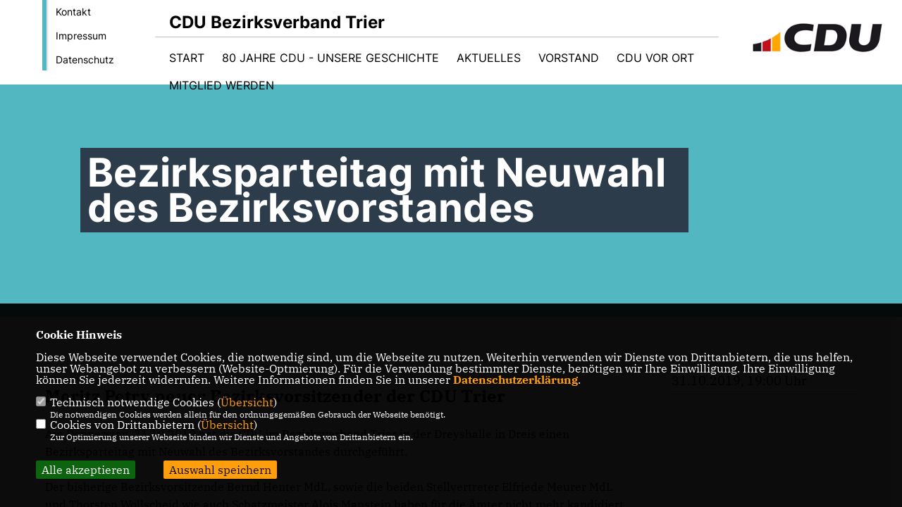

--- FILE ---
content_type: text/html; charset=ISO-8859-1
request_url: https://cdu-bezirk-trier.de/news/lokal/5/Bezirksparteitag-mit-Neuwahl-des-Bezirksvorstandes.html
body_size: 6064
content:
<!DOCTYPE html>


<html lang="de">
<head>
<title>Bezirksparteitag mit Neuwahl des Bezirksvorstandes</title>
<meta http-equiv="X-UA-Compatible" content="IE=edge">
		<meta name="viewport" content="width=device-width, initial-scale=1, maximum-scale=1.0, user-scalable=no">
	<meta http-equiv="content-type" content="text/html; charset=iso-8859-1">
<meta http-equiv="Content-Script-Type" content="text/javascript">
<meta http-equiv="Content-Style-Type" content="text/css">
<meta http-equiv="cache-control" content="no-cache">
<meta http-equiv="pragma" content="no-cache">
<meta name="description" content="Moritz Petry neuer Bezirksvorsitzender der CDU Trier">
<meta name="author" content="CDU Bezirksverband Trier">
<meta name="keywords" content="">
<meta name="language" content="de">
<meta property="og:site_name" content="CDU Bezirksverband Trier" />
<meta property="og:type" content="website" />
<meta property="og:url" content="https://www.cdu-bezirk-trier.de/news/lokal/5/Bezirksparteitag-mit-Neuwahl-des-Bezirksvorstandes.html" />
<meta property="og:title" content="Bezirksparteitag mit Neuwahl des Bezirksvorstandes" />
<meta property="og:description" content="Moritz Petry neuer Bezirksvorsitzender der CDU Trier" />
<meta property="og:image" content="https://www.cdu-bezirk-trier.de/image/ogimage.jpg" />
<meta name="twitter:image" content="https://www.cdu-bezirk-trier.de/image/ogimage.jpg" />
<meta data-embetty-server="https://embetty2.sharkness.de">
<script async src="/js/embetty.js"></script>
<meta name="robots" content="index, follow"><link rel="SHORTCUT ICON" type="image/x-icon" href="/image/favicon.ico"><link rel="alternate" type="application/rss+xml" title="CDU Bezirksverband Trier RSS-Feed" href="//cdu-bezirk-trier.de/rss/rss_feed.php"><script type="text/javascript" src="/functions/tools.js"></script>
<link rel="stylesheet" type="text/css" href="/css/fonts/fontawesome-free-5.13.0-web/css/all.css">
<link rel="stylesheet" type="text/css" href="/css/bund2021/news-basic.css" media="all">
<link rel="stylesheet" type="text/css" href="/css/bund2021/style.css?169" media="all">
<link rel="stylesheet" type="text/css" href="/css/fonts/google/IBM-Plex-Serif/ibm-plex-serif.css"><link rel="stylesheet" type="text/css" href="/css/fonts/google/Inter/inter.css"><link rel="stylesheet" type="text/css" href="/css/bund2021/custom_ci.css?448" media="all"><link rel="stylesheet" type="text/css" href="/js/bund2021/lightbox/css/lightbox.css" media="all">
<link rel="stylesheet" type="text/css" href="/js/glightbox/dist/css/glightbox.css" media="all">

<script type="text/javascript">
/*<![CDATA[*/
	function decryptCharcode(n,start,end,offset) {
		n = n + offset;
		if (offset > 0 && n > end) {
			n = start + (n - end - 1);
		} else if (offset < 0 && n < start) {
			n = end - (start - n - 1);
		}
		return String.fromCharCode(n);
	}
	
	function decryptString(enc,offset) {
		var dec = "";
		var len = enc.length;
		for(var i=0; i < len; i++) {
			var n = enc.charCodeAt(i);
			if (n >= 0x2B && n <= 0x3A) {
				dec += decryptCharcode(n,0x2B,0x3A,offset);
			} else if (n >= 0x40 && n <= 0x5A) {
				dec += decryptCharcode(n,0x40,0x5A,offset);
			} else if (n >= 0x61 && n <= 0x7A) {
				dec += decryptCharcode(n,0x61,0x7A,offset);
			} else {
				dec += enc.charAt(i);
			}
		}
		return dec;
	}
	
	function linkTo_UnCryptMailto(s) {
		location.href = decryptString(s,3);
	}
/*]]>*/
</script>
<link rel="apple-touch-icon" sizes="57x57" href="/image/templates/bund2021/favicon/ci/apple-icon-57x57.png">
<link rel="apple-touch-icon" sizes="60x60" href="/image/templates/bund2021/favicon/ci/apple-icon-60x60.png">
<link rel="apple-touch-icon" sizes="72x72" href="/image/templates/bund2021/favicon/ci/apple-icon-72x72.png">
<link rel="apple-touch-icon" sizes="76x76" href="/image/templates/bund2021/favicon/ci/apple-icon-76x76.png">
<link rel="apple-touch-icon" sizes="114x114" href="/image/templates/bund2021/favicon/ci/apple-icon-114x114.png">
<link rel="apple-touch-icon" sizes="120x120" href="/image/templates/bund2021/favicon/ci/apple-icon-120x120.png">
<link rel="apple-touch-icon" sizes="144x144" href="/image/templates/bund2021/favicon/ci/apple-icon-144x144.png">
<link rel="apple-touch-icon" sizes="152x152" href="/image/templates/bund2021/favicon/ci/apple-icon-152x152.png">
<link rel="apple-touch-icon" sizes="180x180" href="/image/templates/bund2021/favicon/ci/apple-icon-180x180.png">
<link rel="icon" type="image/png" sizes="192x192"  href="/image/templates/bund2021/favicon/ci/android-icon-192x192.png">
<link rel="icon" type="image/png" sizes="32x32" href="/image/templates/bund2021/favicon/ci/favicon-32x32.png">
<link rel="icon" type="image/png" sizes="96x96" href="/image/templates/bund2021/favicon/ci/favicon-96x96.png">
<link rel="icon" type="image/png" sizes="16x16" href="/image/templates/bund2021/favicon/ci/favicon-16x16.png">
<link rel="manifest" href="/image/templates/bund2021/favicon/ci/site.webmanifest">
<link rel="mask-icon" href="/image/templates/bund2021/favicon/ci/safari-pinned-tab.svg" color="#bb232a">
<meta name="msapplication-TileColor" content="#000000">
<meta name="theme-color" content="#ffffff">
<link rel="stylesheet" href="/css/bund2021/jquery.modal.min.css" />

</head><body>		<header>
						<div id="sharkmenu_social_shortmenu">
				<div class="sharkmenu_social_rahmen">
										<img src="/image/templates/bund2021/menu_rahmen_ci.png">
					<ul>
						<li><a href="/kontakt">Kontakt</a></li>
						<li><a href="/impressum">Impressum</a></li>
						<li><a href="/datenschutz">Datenschutz</a></li>
					</ul>
									</div>
			</div>
						<div id="sharkmenu_social">
				<div class="sharkmenu_social_dienstanbieter">CDU Bezirksverband Trier</div>
				<div id="social">
																																																						</div>
			</div>
			<div id="sharkmenu">
				<ul>
					<li class="lisocial">
						<div id="social2">
																																																																												</div>
					</li>
														<li ><a href="/index.php">Start</a></li>	
									<li ><a href="https://www.youtube.com/watch?v=10LPbCJ-mI0" target="_blank">80 Jahre CDU - unsere Geschichte</a></li><li class="sub "><a href="#">Aktuelles</a>								<ul><li><a href="/Neuigkeiten_p_19.html"><span class="title">Neuigkeiten</span></a><li><a href="/Termine_p_21.html"><span class="title">Termine</span></a><li class="sub"><a href="#">Koalitonsvertrag der 21. Legislaturperiode</a><ul><li><a href="https://www.cdu-bezirk-trier.de/image/kopfgrafiken/KoaV 2025.pdf" target="_blank">Langfassung Koalitonsvertrag</a></li><li><a href="https://www.cdu-bezirk-trier.de/image/kopfgrafiken/Kurzusammenfassung_Koalitionsvertrag.pdf" target="_blank">Kurzfassung Koalitionsvertrag</a></li></ul></li></ul></li><li class="sub "><a href="#">Vorstand</a>								<ul><li><a href="/Bezirksvorstand_p_24.html"><span class="title">Bezirksvorstand</span></a><li><a href="/Vereinigungen_p_25.html"><span class="title">Vereinigungen</span></a></ul></li><li class="sub "><a href="#">CDU vor Ort</a>								<ul><li><a href="/Abgeordnete_p_38.html"><span class="title">Abgeordnete</span></a><li><a href="/CDU-Kreisverband-Bernkastel-Wittlich_p_39.html"><span class="title">CDU Kreisverband Bernkastel-Wittlich</span></a><li><a href="/CDU-Kreisverband-Bitburg-Pruem_p_40.html"><span class="title">CDU Kreisverband Bitburg-Prüm</span></a><li><a href="/CDU-Kreisverband-Trier-Saarburg_p_41.html"><span class="title">CDU Kreisverband Trier-Saarburg</span></a><li><a href="/CDU-Kreisverband-Trier-Stadt_p_42.html"><span class="title">CDU Kreisverband Trier-Stadt</span></a><li><a href="/CDU-Kreisverband-Vulkaneifel_p_43.html"><span class="title">CDU Kreisverband Vulkaneifel</span></a></ul></li><li class="sub "><a href="#">MItglied werden</a>								<ul><li><a href="https://www.youtube.com/watch?v=DK0oTetzxMM" target="_blank">"Sag Ja" zur CDU-Mitgliedschaft</a></li><li><a href="https://www.cdu.de/mitglied-werden" target="_blank" title="Mitglied werden">Mitglied werden</a></li></ul></li>									</ul>
			</div>
						<a href="/" title="Startseite"><img src="/image/templates/bund2021/logo_ci.png" id="logo" alt="Logo" title="Zur Startseite" /></a>
								</header>
		
							<section id="news5" class="section--headline-header">
								<div class="section--headline-header-box">
					<p class="section--headline-header-title">
						Bezirksparteitag mit Neuwahl des Bezirksvorstandes					</p>
				</div>
			</section>
				
		
		<div class="aside-layout">
			<div>
				<div class="section--news-detail">				
					<section id="cnews5" class="section--text">						<div class="section--text__copy"><h5>Moritz Petry neuer Bezirksvorsitzender der CDU Trier<br /></h5>Am Donnerstag, 31.10.2019 hat die CDU im Bezirksverband Trier in der Dreyshalle in  Dreis einen Bezirksparteitag mit Neuwahl des Bezirksvorstandes  durchgef&uuml;hrt.<br />  <br />  Der bisherige Bezirksvorsitzende Bernd Henter MdL, sowie die beiden  Stellvertreter Elfriede Meurer MdL und Thorsten Wollscheid wie auch Schatzmeister  Alois Manstein haben f&uuml;r die &Auml;mter nicht mehr kandidiert.<br />  <br />  F&uuml;r das Amt des Bezirksvorsitzenden kandidierten Moritz Petry, B&uuml;rgermeister der VG S&uuml;deifel, Holsthum, bisheriger stellv. Bezirksvorsitzender und Andreas Steier MdB,  Pellingen.<br />  <br />  Ergebnis der Neuwahl:<br />  <br />  Bezirksvorsitzender:<br />  Moritz Petry<br />  <br />  Stellv. Bezirksvorsitzende:<br />  Gordon Schnieder, Andreas Steier MdB und Karina W&auml;chter<br />  <br />  Bezirksschatzmeister:<br />  Thorsten Wollscheid<br />  <br />  Beisitzer:<br />  Martin Alten, Michael Angele, Rudolf Becker, Dieter Brill, Dr. Kristina Brixius, Andreas Daniels, Holger H&auml;rtel, Carolin Hostert-Hack, Dennis Junk, Rudolf M&uuml;ller, Leonhard Preisler, Sarah Rau, Maximilian Theodor Schmitz, Christoph Wirtz<br />  <br />  Mitglied Kraft Amtes:<br />  Christof Leinenbach, Bezirksgesch&auml;ftsf&uuml;hrer<br />						</div>
					</section>
					
									</div>
			</div>
			<aside>
				<h4 style="margin-bottom:20px; font-size:18px;font-weight:400;">31.10.2019, 19:00 Uhr<br><hr>				</h4>
							</aside>
		</div>
		<footer id="gofooter">
			<div class="columns" style="padding: 30px 12%">
				<div>
					<div class="section--footer-intro">
						<p>Homepage des CDU Bezirksverbandes Trier</p>
					</div>
					<p class="section--footer-social">
						<a href="#" target="_blank"><div class="circle-image xl:w-48 xl:h-48 mb-5 circle-footer-icon" style="display:none"><i class="fab fa-facebook-f" aria-hidden="true"></i></div></a>
																																																												
					</p>
					<ul class="section--footer-menu">
								<li><a href="/impressum" title="Impressum">Impressum</a></li>
								<li><a href="/datenschutz" title="Datenschutz">Datenschutz</a></li>
								<li><a href="/kontakt" title="Kontakt">Kontakt</a></li>
					</ul>
				</div>
				<div style="margin: 0 5%">
					<div class="footer_link"><div class="footer_bezeichnung"><a href="https://www.cdu-bernkastel-wittlich.de/" target="_blank"> CDU Kreisverband Bernkastel Wittlich</a></div><div class="footer_bild"><a href="https://www.cdu-bernkastel-wittlich.de/" target="_blank"><div class="circle-image xl:w-48 xl:h-48 mb-5 circle-footer-icon"><i class="fas fa-chevron-right" aria-hidden="true"></i></div></a></div></div><div class="footer_link"><div class="footer_bezeichnung"><a href="http://cdu-eifelkreis.info/" target="_blank"> CDU Kreisverband Bitburg-Prüm</a></div><div class="footer_bild"><a href="http://cdu-eifelkreis.info/" target="_blank"><div class="circle-image xl:w-48 xl:h-48 mb-5 circle-footer-icon"><i class="fas fa-chevron-right" aria-hidden="true"></i></div></a></div></div><div class="footer_link"><div class="footer_bezeichnung"><a href="https://www.cdu-trier-saarburg.de/" target="_blank"> CDU Kreisverband Trier-Saarburg</a></div><div class="footer_bild"><a href="https://www.cdu-trier-saarburg.de/" target="_blank"><div class="circle-image xl:w-48 xl:h-48 mb-5 circle-footer-icon"><i class="fas fa-chevron-right" aria-hidden="true"></i></div></a></div></div>				</div>
				<div>
					<div class="footer_link"><div class="footer_bezeichnung"><a href="https://www.cdu-trier.de/" target="_blank"> CDU Kreisverband Trier-Stadt</a></div><div class="footer_bild"><a href="https://www.cdu-trier.de/" target="_blank"><div class="circle-image xl:w-48 xl:h-48 mb-5 circle-footer-icon"><i class="fas fa-chevron-right" aria-hidden="true"></i></div></a></div></div><div class="footer_link"><div class="footer_bezeichnung"><a href="https://www.cdu-vulkaneifel.de/" target="_blank"> CDU Kreisverband Vulkaneifel</a></div><div class="footer_bild"><a href="https://www.cdu-vulkaneifel.de/" target="_blank"><div class="circle-image xl:w-48 xl:h-48 mb-5 circle-footer-icon"><i class="fas fa-chevron-right" aria-hidden="true"></i></div></a></div></div>				</div>
				<div class="footer_end">
					<p>@2026 CDU Bezirksverband Trier<br>Alle Rechte vorbehalten.</p>
					<a href="https://www.sharkness.de" target="_blank"><span>Realisation: Sharkness Media GmbH & Co. KG</span></a>
				</div>
			</div>
			<div id="totop"></div>
		</footer>
				
		<script type="text/javascript" src="/js/bund2021/jquery-3.7.1.min.js"></script>
		<script type="text/javascript" async src="/js/bund2021/jquery.form.min.js"></script>
		<script type="text/javascript" async src="/js/bund2021/lightbox/js/lightbox.js"></script>
		<script type="text/javascript" src="/js/glightbox/dist/js/glightbox.min.js"></script>
				<script type="text/javascript" src="/image/slider_dauer_81.js?2912"></script>
		<script type="text/javascript" src="/js/bund2021/scripts.js?2748"></script>
		<script type="text/javascript" src="/js/isotope.js"></script>
		<script type="text/javascript" src="/js/imagesloaded.pkgd.min.js"></script>
				<script type="module" src="/js/FriendlyCaptcha/widget.module.min.js" async defer></script>
		<script nomodule src="/js/FriendlyCaptcha/widget.min.js" async defer></script>
		<script type="text/javascript" src="/js/bund2021/custom.js"></script>
					<script>
				$(document).ready(function(){
			$('#ncd').click(function() { if($(this).is(':checked')){ $('.cok').prop('checked',true); } else { $('.cok').prop('checked',false); } });
			$('#cookie-rebutton').click(function() { $(this).hide(); $('#cookie-disclaimer').show(); });
			$('#cookieclose').click(function() { setCookie ('cookiehinweis1','1',60); checkCookie(1); });
			$('#cookieall').click(function() { setCookie ('cookiehinweis1','2',60); checkCookie(2); $('.cok').each(function() { $(this).prop("checked", true); }); });
			$('#cookieno').click(function()  { setCookie ('cookiehinweis1','3',60); checkCookie(3); });
			$('#cookiesel').click(function() {
				var dcookies = ''; var i = 0;
				$('.cok').each(function() {
					if($(this).is(':checked')){
						if (i>0) { dcookies = dcookies+',';}
						dcookies = dcookies+$(this).attr('idc');
						i++;
					}
				});
				setCookie ('cookiehinweis1','4',60);
				setCookie ('cookiedritt',dcookies,60);
				checkCookie(4);
			});
			checkCookie(0);
		});
			</script>
	<div id="cookie-disclaimer" style="display: none;">
		<style> 
			#cookie-disclaimer{ display:none;position:fixed;padding:10px 0; max-height:100%; overflow:auto; bottom:0;width:100%;z-index:100000;background-color:#000000;opacity:0.95;-moz-opacity:0.95;-ms-filter:"progid:DXImageTransform.Microsoft.Alpha(Opacity=95)";filter:alpha(opacity=90) }
			#cookie-disclaimer-content{ padding:2%;width:96%;margin-left:auto;margin-right:auto;text-align:left;color:#FFFFFF; font-size: 16px; }
			#cookie-disclaimer-content a { font-weight:bold;color:#FF9900 !important; text-decoration: none; }
			.btn_cookieall { float:left; background: #005c02; color: #FFFFFF; border-radius:2px; padding: 5px 8px; margin: -3px 10px 0px 0px; cursor:pointer; }
			.btn_cookieno  { display:none;float:left; background: #CCCCCC; color: #000000; border-radius:2px; padding: 5px 8px; margin: -3px 10px 0px 30px; cursor:pointer; }
			.btn_cookiesel { float:left; background:#FF9900; color: #000000; border-radius:2px; padding: 5px 8px; margin: -3px 10px 0px 30px; cursor:pointer; }
			
			@media all and (max-width: 1355px){
				#cookie-disclaimer-content{ font-size:16px; }
			}
			@media all and (max-width: 800px){
				.btn_cookieall { font-size:12px; float:left; background: #005c02; color: #FFFFFF; border-radius:2px; padding: 5px 8px; margin: -3px 10px 0px 0px; cursor:pointer; }
				.btn_cookieno  { font-size:12px; display:none;float:left; background: #CCCCCC; color: #000000; border-radius:2px; padding: 5px 8px; margin: -3px 10px 0px 30px; cursor:pointer; }
				.btn_cookiesel { font-size:12px; float:left; background:#FF9900; color: #000000; border-radius:2px; padding: 5px 8px; margin: -3px 10px 0px 30px; cursor:pointer; }
			}
		</style>
		<div id="cookie-disclaimer-content"><strong>Cookie Hinweis</strong><br /><br />Diese Webseite verwendet Cookies, die notwendig sind, um die Webseite zu nutzen. Weiterhin verwenden wir Dienste von Drittanbietern, die uns helfen, unser Webangebot zu verbessern (Website-Optmierung). F&uuml;r die Verwendung bestimmter Dienste, ben&ouml;tigen wir Ihre Einwilligung. Ihre Einwilligung k&ouml;nnen Sie jederzeit widerrufen. Weitere Informationen finden Sie in unserer <a href="/datenschutz">Datenschutzerkl&auml;rung</a>.			<br><br>
			<div style="float:left; width:100%;">
				<div style="width:20px;float:left;"><input type="checkbox" name="nc" id="nc" checked disabled readonly></div>
				<div style="float:left;width:90%;font-size:16px;">
					Technisch notwendige Cookies (<span onclick="$('#ncc').toggle('slow');" style="cursor:pointer; color:#FF9900">Übersicht</span>)<br>
					<span style="font-size:12px">Die notwendigen Cookies werden allein für den ordnungsgemäßen Gebrauch der Webseite benötigt. </span>
					<div id="ncc" style="display: none; padding: 20px 0px">
						<div style="float:left; width:100%;">
							<div style="width:20px;float:left;"><input type="checkbox" name="nc1" id="nc1" checked disabled readonly></div>
							<div style="float:left;">
								Javascipt<br>
								<span style="font-size:12px">Dieser Cookie (PHPSESSION) wird gesetzt, ob zu prüfen, ob Cookies generell verwendet werden können und speichert dies in einer eindeutigen ID.</span>
							</div>
						</div>
						<div style="float:left; width:100%;">
							<div style="width:20px;float:left;"><input type="checkbox" name="nc1" id="nc1" checked disabled readonly></div>
							<div style="float:left;">
								Cookie-Verwaltung<br>
								<span style="font-size:12px">Diese Cookies ("cookiehinweis1","cookiedritt") speichert Ihre gewählte Einstellungen zum Cookie-Management.</span>
							</div>
						</div>
					</div>
				</div>
			</div>			<div style="float:left; width:100%;">
				<div style="width:20px;float:left;"><input type="checkbox" name="ncd" id="ncd" class="dritt"></div>
				<div style="float:left;font-size:16px;width:90%">
					Cookies von Drittanbietern (<span onclick="$('#ncc2').toggle('slow');" style="cursor:pointer; color:#FF9900">Übersicht</span>)<br>
					<span style="font-size:12px">Zur Optimierung unserer Webseite binden wir Dienste und Angebote von Drittanbietern ein.</span>
					<div id="ncc2" style="display: none; padding: 20px 0px;  ">								<div style="float:left; width:100%;margin-bottom:10px;">
									<div style="width:20px;float:left;">
										<input type="checkbox"  name="nc2_11" id="nc2_11" class="cok" idc="11">
									</div>
									<div style="float:left; width:95%;">
										Newsletter Tracking (z.B. Inxmail, Mailchimp)<br><span style="font-size:12px">Diese Cookies nutzen wir, um die Wahrnehmung unserer Newsletter zu analysieren und statistische Auswertungen vornzunehmen.<br>Ich akzeptiere die Newsletter-Cookies. Weitere Informationen erhalten Sie in unserer Datenschutzerklärung.</span>
									</div>
								</div>
																												<div style="float:left; width:100%;margin-bottom:10px;">
									<div style="width:20px;float:left;">
										<input type="checkbox"  name="nc2_14" id="nc2_14" class="cok" idc="14">
									</div>
									<div style="float:left; width:95%;">
										Einsatz von Google Analytics<br><span style="font-size:12px">Dieser Cookie führt eine Analyse und statistische Auswertungen der Webseite durch.<br>Ich akzeptiere den Statistik-Cookie.</span>
									</div>
								</div>
																												<div style="float:left; width:100%;margin-bottom:10px;">
									<div style="width:20px;float:left;">
										<input type="checkbox"  name="nc2_20" id="nc2_20" class="cok" idc="20">
									</div>
									<div style="float:left; width:95%;">
										Einsatz von Matomo (Piwik)<br><span style="font-size:12px">Dieser Cookie führt eine Analyse und statistische Auswertungen der Webseite durch.<br>Ich akzeptiere den Statistik-Cookie.</span>
									</div>
								</div>
																												<div style="float:left; width:100%;margin-bottom:10px;">
									<div style="width:20px;float:left;">
										<input type="checkbox"  name="nc2_22" id="nc2_22" class="cok" idc="22">
									</div>
									<div style="float:left; width:95%;">
										Twitter<br><span style="font-size:12px"></span>
									</div>
								</div>
																												<div style="float:left; width:100%;margin-bottom:10px;">
									<div style="width:20px;float:left;">
										<input type="checkbox"  name="nc2_24" id="nc2_24" class="cok" idc="24">
									</div>
									<div style="float:left; width:95%;">
										Instagram<br><span style="font-size:12px"></span>
									</div>
								</div>
																												<div style="float:left; width:100%;margin-bottom:10px;">
									<div style="width:20px;float:left;">
										<input type="checkbox"  name="nc2_25" id="nc2_25" class="cok" idc="25">
									</div>
									<div style="float:left; width:95%;">
										LinkedIn<br><span style="font-size:12px"></span>
									</div>
								</div>
																												<div style="float:left; width:100%;margin-bottom:10px;">
									<div style="width:20px;float:left;">
										<input type="checkbox"  name="nc2_26" id="nc2_26" class="cok" idc="26">
									</div>
									<div style="float:left; width:95%;">
										Pinterest<br><span style="font-size:12px"></span>
									</div>
								</div>
																												<div style="float:left; width:100%;margin-bottom:10px;">
									<div style="width:20px;float:left;">
										<input type="checkbox"  name="nc2_28" id="nc2_28" class="cok" idc="28">
									</div>
									<div style="float:left; width:95%;">
										XING<br><span style="font-size:12px"></span>
									</div>
								</div>
																												<div style="float:left; width:100%;margin-bottom:10px;">
									<div style="width:20px;float:left;">
										<input type="checkbox"  name="nc2_29" id="nc2_29" class="cok" idc="29">
									</div>
									<div style="float:left; width:95%;">
										SoundCloud<br><span style="font-size:12px"></span>
									</div>
								</div>
																												<div style="float:left; width:100%;margin-bottom:10px;">
									<div style="width:20px;float:left;">
										<input type="checkbox"  name="nc2_30" id="nc2_30" class="cok" idc="30">
									</div>
									<div style="float:left; width:95%;">
										Spotify<br><span style="font-size:12px"></span>
									</div>
								</div>
																												<div style="float:left; width:100%;margin-bottom:10px;">
									<div style="width:20px;float:left;">
										<input type="checkbox"  name="nc2_31" id="nc2_31" class="cok" idc="31">
									</div>
									<div style="float:left; width:95%;">
										Tumblr<br><span style="font-size:12px"></span>
									</div>
								</div>
																												<div style="float:left; width:100%;margin-bottom:10px;">
									<div style="width:20px;float:left;">
										<input type="checkbox"  name="nc2_32" id="nc2_32" class="cok" idc="32">
									</div>
									<div style="float:left; width:95%;">
										Google Maps<br><span style="font-size:12px">Google Maps dient der Veranstaltungsplanung und der Erleichterung der Kontaktaufnahme.<br>Ich akzeptiere die Einbindung von Google Maps.</span>
									</div>
								</div>
																												<div style="float:left; width:100%;margin-bottom:10px;">
									<div style="width:20px;float:left;">
										<input type="checkbox"  name="nc2_33" id="nc2_33" class="cok" idc="33">
									</div>
									<div style="float:left; width:95%;">
										ReadSpeaker<br><span style="font-size:12px">Readspeaker ermöglicht es den Nutzern unserer Webseite sich die Inhalte vorlesen zu lassen. Dieser Dienst ist insbesondere für Menschen mit Behinderung und wird für die Barrierefreiheit genutzt.</span>
									</div>
								</div>
																												<div style="float:left; width:100%;margin-bottom:10px;">
									<div style="width:20px;float:left;">
										<input type="checkbox"  name="nc2_37" id="nc2_37" class="cok" idc="37">
									</div>
									<div style="float:left; width:95%;">
										AddThis-Bookmarking<br><span style="font-size:12px">AddThis hilft uns unsere Inhalte in sozialen Netzwerken zu teilen und eine Auswertung der sozialen Kanäle vorzunehmen.</span>
									</div>
								</div>
																												<div style="float:left; width:100%;margin-bottom:10px;">
									<div style="width:20px;float:left;">
										<input type="checkbox"  name="nc2_38" id="nc2_38" class="cok" idc="38">
									</div>
									<div style="float:left; width:95%;">
										Einsatz von eTracker<br><span style="font-size:12px">eTracker führt eine Analyse und statistische Auswertungen der Webseite durch.<br>Ich akzeptiere den Statistik-Cookie.</span>
									</div>
								</div>
																												<div style="float:left; width:100%;margin-bottom:10px;">
									<div style="width:20px;float:left;">
										<input type="checkbox"  name="nc2_39" id="nc2_39" class="cok" idc="39">
									</div>
									<div style="float:left; width:95%;">
										Einbindung von Adobe Analytics (Omniture)<br><span style="font-size:12px">Adobe Analytics führt eine Analyse und statistische Auswertungen der Webseite durch.<br>Ich akzeptiere den Statistik-Cookie.</span>
									</div>
								</div>
																												<div style="float:left; width:100%;margin-bottom:10px;">
									<div style="width:20px;float:left;">
										<input type="checkbox"  name="nc2_40" id="nc2_40" class="cok" idc="40">
									</div>
									<div style="float:left; width:95%;">
										Zusätzliche Angaben<br><span style="font-size:12px"></span>
									</div>
								</div>
																																																																</div>			
				</div>
			</div>
						<div style="float:left; width:100%;padding:30px 0;">
								<div id="cookieall" class="btn_cookieall">Alle akzeptieren</div>
				<div id="cookieno" class="btn_cookieno">Alle ablehnen</div>
				<div id="cookiesel" class="btn_cookiesel">Auswahl speichern</div>
							</div>
		</div>
	</div>
	<div id="cookie-content" style="display: none;"></div>
	<div id="cookie-rebutton" style="display:none;cursor:pointer;font-size:10px; position:fixed;left:0; bottom:0;padding: 0 2px;color:#FFFFFF; z-index:100000;background-color:#000000;opacity:0.9;-moz-opacity:0.9;-ms-filter:'progid:DXImageTransform.Microsoft.Alpha(Opacity=90)';filter:alpha(opacity=90)">Cookie-Einstellungen</div>
	</body>
</html>
